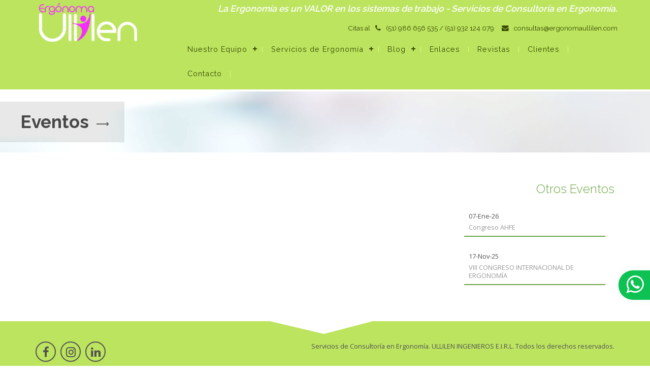

--- FILE ---
content_type: text/html; charset=UTF-8
request_url: https://www.ergonomaullilen.com/eventos/v-congreso-nacional-de-ergonomia/326/
body_size: 1930
content:
<!DOCTYPE html>
<html>
<head>
<meta charset="utf-8">
<title></title>
<meta name="description" content="" />
<meta name="keywords" content="" />

<meta name="viewport" content="width=device-width, initial-scale=1">

<meta property="fb:admins" content="100002549211044"/>

<!-- COMU -->
<!-- BASE -->
<base href="https://www.ergonomaullilen.com/" />

<!-- FAVI -->
<link rel="icon" type="image/png" href="img/favicon.png" />

<!-- MAIN -->
<link href="css/main_160126.css" type="text/css" rel="stylesheet">
<link href="css/icon.css" type="text/css" rel="stylesheet">

<script src="js/main_jquery.min.js"></script>

<!-- MENU -->
<link href="css/menu.css" type="text/css" rel="stylesheet">
<script src="js/menu.js"></script>

<!-- FANC LIGH -->
<link href="css/fanc_ligh.css" type="text/css" rel="stylesheet">

<!-- GOOG ANAL -->

</head>
<body>

<div id="main">
	
	<!-- HEAD -->
		<div class="head_wrap">
		
        <div class="head_logo"><a href="/"><img src="admin/_uploads/imagenes/24102017200142-logotipo-ullilen-ingenieros.png" alt="ERGÓNOMA ULLILEN"></a></div>

        <div class="head_info">
            <div class="head_info_fras">La Ergonomía es un VALOR en los sistemas de trabajo - Servicios de Consultoría en Ergonomía.</div>
            
            <div class="head_info_cont">
                <div class="head_info_cont_item"><i class="fa fa-envelope"></i><span><a href="mailto:consultas@ergonomaullilen.com">consultas@ergonomaullilen.com</a></span></div>
                <div class="head_info_cont_item">Citas al<i class="fa fa-phone" style="margin-left:10px"></i><span>(51)  986 656 535  / (51)  932 124 079</span></div>
            </div>
            
            <div class="head_info_menu">
                <div id="cssmenu">
                    <ul>
                        <li><a href="javascript:void(0);">Nuestro Equipo</a>
                            <ul>
                                <li class="menu-item menu-item-type-taxonomy menu-item-object-category"><a href="nuestro-equipo/quienes-somos/">Qui&eacute;nes Somos</a></li>
                                <li class="menu-item menu-item-type-taxonomy menu-item-object-category"><a href="nuestro-equipo/equipo/">Equipo</a></li>
                            </ul>                        
                        </li>		
                        <li><a href="javascript:void(0);">Servicios de Ergonom&iacute;a</a>
                            <ul>
                                                                <li class="menu-item menu-item-type-taxonomy menu-item-object-category"><a href="servicios-de-ergonomia/diagnostico-de-ergonomia-y-factores-humanos/35/"><span style="color:#000000">Diagnóstico de Ergonomía y Factores Humanos</span></a></li>
                                                                <li class="menu-item menu-item-type-taxonomy menu-item-object-category"><a href="servicios-de-ergonomia/diseno-ergonomico-de-puesto-de-trabajo/34/"><span style="color:#000000">Diseño ergonómico de puesto de trabajo</span></a></li>
                                                                <li class="menu-item menu-item-type-taxonomy menu-item-object-category"><a href="servicios-de-ergonomia/fabricacion-de-prototipos-ergonomicos/240/"><span style="color:#000000">Fabricación de prototipos ergonómicos</span></a></li>
                                                                <li class="menu-item menu-item-type-taxonomy menu-item-object-category"><a href="servicios-de-ergonomia/factores-de-riesgo-psicosocial/163/"><span style="color:#000000">Factores de Riesgo Psicosocial</span></a></li>
                                                                <li class="menu-item menu-item-type-taxonomy menu-item-object-category"><a href="servicios-de-ergonomia/higiene-ocupacional/242/"><span style="color:#000000">Higiene Ocupacional</span></a></li>
                                                                <li class="menu-item menu-item-type-taxonomy menu-item-object-category"><a href="servicios-de-ergonomia/formacion-en-ergonomia/32/"><span style="color:#000000">Formación en Ergonomía</span></a></li>
                                                            </ul>
                        </li>
                        <li><a href="javascript:void(0);">Blog</a>
                            <ul>
                                <li class="menu-item menu-item-type-taxonomy menu-item-object-category"><a href="blog/">Art&iacute;culos</a></li>
                                <li class="menu-item menu-item-type-taxonomy menu-item-object-category"><a href="entrevistas/">Entrevistas</a></li>
                            </ul>                        
                        </li>
                        <li><a href="enlaces/">Enlaces</a></li>
                        <li><a href="revistas/">Revistas</a></li>
                        <li><a href="clientes/">Clientes</a></li>				
                        <li><a href="contacto/">Contacto</a></li>
                    </ul>
                </div>
            </div>
        </div>
				
	</div>
	<!-- TITU -->
	<div id="titu_wrap">
		
		<div class="titu_imag"><img src="img/titu_imag.jpg" alt="Eventos"></div>
		<h1>Eventos</h1>
		
	</div>

	<!-- CONT -->
	<div id="cont_wrap">
		<div id="cont_main">

			<div class="even_deta">
				<div class="blog_deta_addt">		<div style="margin-bottom:15px;">
			<!-- AddThis Button BEGIN -->
			<div class="addthis_toolbox addthis_default_style addthis_20x20_style">
				<a class="addthis_button_facebook"></a>
				<a class="addthis_button_facebook_like" fb:like:layout="button_count"></a>
				<a class="addthis_button_tweet"></a>
				<a class="addthis_button_pinterest_pinit"></a>
				<a class="addthis_button_email"></a>
				<a class="addthis_button_print"></a>							
				<a class="addthis_counter addthis_pill_style"></a>
			</div>
			<script type="text/javascript" src="//s7.addthis.com/js/300/addthis_widget.js#pubid=xa-5178ae222591c198"></script>
			<!-- AddThis Button END -->	
		</div>
					
</div>
				<h2></h2>
                <div class="even_deta_fech"></div>
                                				<div class="even_deta_imag"><img src="admin/" alt=""></div>
				<div class="blog_deta_deta"></div>
                
                
			</div>		   	

			<div class="blog_colu">
				<div class="blog_colu_titu">Otros Eventos</div>
								<a href="eventos/congreso-ahfe/386/">
				<div class="blog_colu_item">
					<div class="blog_colu_item_fech">07-Ene-26</div>
					<div class="blog_colu_item_titu">Congreso AHFE</div>
				</div>
				</a>
								<a href="eventos/viii-congreso-internacional-de-ergonomia/376/">
				<div class="blog_colu_item">
					<div class="blog_colu_item_fech">17-Nov-25</div>
					<div class="blog_colu_item_titu">VIII CONGRESO INTERNACIONAL DE ERGONOMÍA</div>
				</div>
				</a>
								
			</div>

			
		</div>
	</div>

	<!-- FOOT -->
	    <!-- FLOA WHAT -->
    <a href="https://api.whatsapp.com/send?phone=51986656535" target="_blank">
    <div class="floa_what">
        <div class="floa_what_subt">¿En qu&eacute; te</div>
        <div class="floa_what_titu">ayudamos?</div>
    </div>
    </a>

<div id="foot_wrad">
		<div id="foot_main">

		   	<div class="foot_rede">
		   		            <a href="https://www.facebook.com/ergonomaullilen/" target="_blank"><div class="foot_rede_item"><i class="fa fa-facebook"></i></div></a>
							            <a href="https://www.instagram.com/ergonomaullilen" target="_blank"><div class="foot_rede_item"><i class="fa fa-instagram"></i></div></a>
							            <a href="https://www.linkedin.com/company/ergon%C3%B3ma-carolina-ullilen/" target="_blank"><div class="foot_rede_item"><i class="fa fa-linkedin"></i></div></a>
								   	</div>
            
		   	<div class="foot_dere">
		   		            <div class="foot_dere_item">Servicios de Consultoría en Ergonomía. ULLILEN INGENIEROS E.I.R.L. Todos los derechos reservados.</div>
				            
		   	</div>

		</div>
	</div>
</div>

</body>
</html>

--- FILE ---
content_type: text/css
request_url: https://www.ergonomaullilen.com/css/main_160126.css
body_size: 7824
content:
@import "rese.css";
@import "font.css";

/*** FUNC ***/
html, body {
	font-family: 'Raleway', sans-serif;
/*	overflow-x:hidden;*/
}

a {	text-decoration:none; }

/*** SCROL ***/
::-webkit-scrollbar { width:10px; }
::-moz-scrollbar { width:10px; }
::-o-scrollbar { width:10px; }

::-webkit-scrollbar-track { background:#fff; }
::-moz-scrollbar-track { background:#fff; }
::-o-scrollbar-track { background:#fff; }

::-webkit-scrollbar-thumb { background:#B3B3B3; }
::-moz-scrollbar-thumb { background:#B3B3B3; }
::-o-scrollbar-thumb { background:#B3B3B3; }

/*** FLOA WHAT ***/
.floa_what {
    width:180px;
    height:58px;
	font-family:'Raleway', sans-serif;
	font-size:14px;
    color:#FFF;
    text-align:left;
    right:-118px;
    bottom:18%;
	padding-top:12px;
    background:#0DC152;
    border-radius:28px 0 0 28px;
    box-shadow:0 0 10px 2px rgba(0,0,0,.4);
    position:fixed;
    animation: pulse 1.5s infinite;
    transition:all 0.3s ease 0s;
    z-index:999;
}

.floa_what:after {
	content:'\f232';
	font-family:'FontAwesome';
	font-size:40px;
	color:#FFF;
	top:8px;
	left:15px;
	position:absolute;
}

.floa_what_subt {
	width:100%;
	padding-left:35%;
	float:left;
}

.floa_what_titu {
	width:100%;
	font-weight:700;
	padding-left:35%;
	float:left;
}

.floa_what:hover {
	right:-10px;
}

@-webkit-keyframes pulse{0%{-webkit-box-shadow:0 0 0 0 rgba(13,193,82,.8)}70%{-webkit-box-shadow:0 0 0 10px rgba(13,193,82,0)}100%{-webkit-box-shadow:0 0 0 0 rgba(13,193,82,0)}}@keyframes pulse{0%{box-shadow:0 0 0 0 rgba(13,193,82,.8)}70%{box-shadow:0 0 0 10px rgba(13,193,82,0)}100%{box-shadow:0 0 0 0 rgba(13,193,82,0)}}

/*** MAIN ***/
#main {
	width:100%;
}

/*** HEAD ***/
.head_wrap {
	width:100%;
	padding:0.5% 5%;
	border-bottom:4px solid #fff;
	box-shadow:0 0 10px #000;	
	background:#BCE45F;
	float:left;
}

.head_logo {
	width:22%;
	float:left;
}

.head_logo img {
	width:100%;
}

.head_info {
	width:75%;
	float:right;
}

.head_info_fras {
	width:100%;
	font-family:'Raleway', sans-serif;
	color:#FFF;
	font-size:1.1em;
	text-align:right;
	font-weight:600;
	font-style:italic;
	float:left;
}

.head_info_cont {
	width:100%;
	margin-top:20px;
	float:left;
}

.head_info_cont_item {
	font-family:'Raleway', sans-serif;
	color:#374800;
	font-size:0.85em;	
	text-align:left;
	margin-left:15px;
	float:right;
}

.head_info_cont_item span {
	margin-left:10px;
}

.head_info_cont_item a {
	color:#374800;
	text-decoration:none;
}

.head_info_cont_item a:hover {
	color:#40A116;
}

.head_info_menu {
	margin-top:10px;
	float:right;
	position:relative;
	z-index:10;
}

/*** SLID ***/
#slid_wrap {
	width:100%;
	height:auto;
	float:left;
}

.slid_over {
	width:100%;
	height:100%;
	position:absolute;
	top:0;
	background:url('../img/slid_over.png');
	background-size:cover;	
	z-index:9;
}

/*** TITU ***/
#titu_wrap {
	width:100%;
	height:auto;
	float:left;	
}

.titu_imag {
	width:100%;
	height:auto;
}

.titu_imag img {
	width:100%;
	height:auto;
}

#titu_wrap h1 {
    height:80px;
	font-family:'Raleway', sans-serif;
    color:#333;
    font-size:2.2em;
    font-weight:bold;
    text-align:center;
    line-height:80px;
    vertical-align:middle;
    padding:0px 70px 0px 40px;
    margin-top:-100px;
    margin-bottom:0px;
    background:rgba(0, 0, 0, 0.1) url('../img/enca_h1_arro.png') no-repeat right 40px;
	opacity:0.9;
	z-index:1;
	position:relative;
    float:left;
}

#titu_wrap h1 a {
    color:#333;
}

.titu_titu {
    height:80px;
	font-family:'Raleway', sans-serif;
    color:#333;
    font-size:2.2em;
    font-weight:bold;
    text-align:center;
    line-height:80px;
    vertical-align:middle;
    padding:0px 70px 0px 40px;
    margin-top:-100px;
    margin-bottom:0px;
    background:rgba(0, 0, 0, 0.1) url('../img/enca_h1_arro.png') no-repeat right 40px;
	opacity:0.9;
	z-index:1;
	position:relative;
    float:left;
}

.titu_titu a {
    color:#333;
}

/*** CONT ***/
#cont_wrap {
	width:100%;
	padding:4% 0;
	height:auto;
	background:#fff;
	float:left;	
}

#cont_main {
	width:100%;
	min-width:980px;
	max-width:1140px;
	height:auto;
	margin:0 auto;
}

#cont_main h1 {
	width:100%;
	font-family:'Raleway', sans-serif;
    color:#333;
    font-size:1.8em;
    text-align:left;
    font-weight:bold;
	margin-bottom:20px;
    float:left;
}

.cont_imag {
	width:35%;
	height:auto;
	margin-bottom:3%;
	float:left;
}

.cont_imag img {
	width:100%;
	height:auto;
}

.cont_deta {
	width:60%;
	height:auto;
	font-weight:normal;
	margin-bottom:3%;
	float:right;
}

/*** ERGO ***/
.equi_item {
	width:100%;
	margin:0 0 3% 0;
	float:left;
}

.equi_item_imag {
	width:40%;
	height:auto;
	float:left;
}

.equi_item_imag img {
	width:70%;
	height:auto;
}

.equi_item_deta {
	width:60%;
	height:auto;
	font-weight:normal;
	float:right;
}

.equi_item_deta_titu {
	width:100%;
	height:auto;
	font-family:'Raleway', sans-serif;
	color:#515151;
	font-size:1.3em;
	text-align:left;
	font-weight:bold;
	margin-top:20px;
}

.equi_item_deta_subt {
	width:100%;
	height:auto;
	font-family:'Raleway', sans-serif;
	color:#515151;
	font-size:1em;
	text-align:left;
	font-weight:normal;
	margin-top:5px;
	margin-bottom:30px;
}

.equi_item_secc {
	width:100%;
	font-size:14px;
	cursor:pointer;
}

.equi_item_secc h4 {
	font-family:'Raleway', sans-serif;
	color:#515151;
	font-weight:normal;
	text-transform:uppercase;
	padding:10px;
	margin:0;
	background:#E1E1E1;
	border-bottom:2px solid #fff;
    transition:all 0.4s ease 0s;	
}

.equi_item_secc:hover  h4 {
	color:#374800;
	background:#BCE45F;
}

.equi_item_secc_deta {
	height:0;
	font-family:'Open Sans', sans-serif;
	font-size:0.9em;		
	color:#515151;
	text-align:justify;
	line-height:140%;
	padding:15px;
	margin-bottom:10px;
	background:#F1F1F1;
	border-bottom:2px solid #6AA442;
	overflow:hidden;
	position:relative;
	cursor:auto;
}

.equi_item_hr  {
	width:60%;
	border-bottom:2px dotted #BCE45F;
	padding-bottom:4%;
	margin:0 20%;
	float:left;
	clear:both;
}

/*** NOSO INIC ***/
.noso_inic_wrap {
	width:100%;
	padding:3% 3% 3% 3%;
	background:#f72dff;
	float:left;
}

.noso_inic_imag {
	width:20%;
	margin:0 40%;
	float:left;
}

.noso_inic_imag img {
	width:100%;
}

.noso_inic_wrap h2 {
	width:100%;
	font-family:'Open Sans', serif;
	font-size:1.6em;		
	color:#FFF;
	text-align:center;
	font-weight:700;
	text-transform:uppercase;
	margin-top:20px;
	float:left;
}

.noso_inic_deta {
	width:100%;
	font-family:'Open Sans', serif;
	font-size:1em;		
	color:#FFF;
	text-align:center;
	line-height:28px;
    font-weight:200;
	padding:0 10%;
	margin-top:5px;
	float:left;
}

/*** NOSO ***/
.noso_item {
	width:48%;
	height:auto;
	margin-left:2%;
	float:left;
}

.noso_item_titu {
	height:auto;
	width:70%;
	font-family:'Roboto', sans-serif;
    color:#515151;
    font-size:1.2em;
	text-align:center;
	font-weight:normal;
	padding:10px 30px;
	margin:0 auto;
	margin-top:20px;
	position:relative;
	text-transform:uppercase;
	background:none repeat scroll 0 0 #EFEFEF;
	border-right:6px solid #40A116;
	transform-style:flat;
	-webkit-transform-style:flat;
	-moz-transformtransform-style:flat;
	-ms-transform-style:flat;
	transform:rotate(0deg) scale(1.003) skew(-14deg) translate(0px);
	-webkit-transform:rotate(360deg) scale(1.003) skew(-14deg) translate(0px);
	-moz-transform:rotate(0deg) scale(1.003) skew(-14deg) translate(0px);
	-o-transform:rotate(0deg) scale(1.003) skew(-14deg) translate(0px);
	-ms-transform:rotate(0deg) scale(1.003) skew(-14deg) translate(0px);	
}

.noso_item_imag {
	width:80px;
	height:80px;
	font-size:3em;
	color:#BCE45F;
	text-align:center;
	font-weight:normal;
	line-height:70px;
	margin:0 auto;
	margin-top:10px;
	border:6px solid #EFEFEF;
	border-radius:100%;
    transition:all 0.3s ease 0s;
}

.noso_item:hover .noso_item_imag {
	color:#fff;
	background:#BCE45F;
}

.noso_item_deta {
	width:100%;
	height:auto;
	font-family:'Open Sans', sans-serif;	
	color:#515151;	
	font-size:0.85em;
	line-height:150%;
	text-align:justify;
	padding:2%;
}

.noso_item_deta ul {
	text-align:left;
	list-style-image:url('../img/noso_item_deta_li.png');
	clear:both;
}

.noso_item_deta li {
	width:100%;
	margin-bottom:8px;
}

/*** SERV ***/
.serv_titu {
	width:100%;
	height:auto;
	font-family:'Raleway', sans-serif;
	color:#515151;
	font-size:1.3em;
	text-align:left;
	font-weight:bold;
}

.serv_deta {
	height:auto;
	font-family:'Open Sans', sans-serif;
	font-size:0.85em;
	color:#515151;
	text-align:justify;
	line-height:140%;
	padding:5px 20px;
	margin-top:20px;
	background:#F1F1F1;
	border-bottom:2px solid #6AA442;
	overflow:hidden;
	position:relative;
}

.serv_enla {
	font-family:'Open Sans', sans-serif;
	font-size:14px;
	color:#6AA442;	
	text-align:center;
	font-weight:700;
	text-transform:uppercase;
	padding:8px 20px;
	margin-top:30px;
	border:2px solid #6AA442;
	float:left;
	transition:all 0.3s ease 0s;
}

.serv_enla:hover {
	color:#FFF;
	background:#67A63E;
	border:2px solid #67A63E;
}

.serv_2col_wrap {
	margin-left:15%;
	margin-right:15%;
}

/*** PRES INIC ***/
.pres_inic_wrap {
	width:100%;
	padding:10% 10% 8% 10%;
	background-color: #828282;
    clip-path:polygon(0px 40px,0px 100%,100% 100%,100% 0px);
    -webkit-clip-path:polygon(0px 40px,0px 100%,100% 100%,100% 0px);
	float:left;
	position:relative;
}

.pres_inic_wrap:before {
    content:'';
    width:100%;
    height:100%;
    top:0;
    left:0;
    background:rgba(31,36,55,0);
    position:absolute;
}

.pres_inic_wrap:after {
    content:'';
    width:100%;
    height:100%;
    top:0;
    left:0;
    background:url('../img/pres_inic_wrap_afte.png');
	background-repeat:no-repeat;
	background-position:left bottom;
    position:absolute;
}

.prec_inic_info {
	width:45%;
	float:left;
	position:relative;
}

.prec_inic_info_enca {
	width:100%;
	float:left;
}

.prec_inic_info_enca h2 {
	width:100%;
	font-family:'Open Sans', sans-serif;
	font-size:44px;
	color:#FFF;
	margin-top:10px;
	float:left;
}

.prec_inic_info_enca h3 {
	width:100%;
	font-family:'Open Sans', sans-serif;
	font-size:20px;
	color:#FFF;
	text-transform:uppercase;
	padding-left:80px;
	float:left;
	position:relative;
}

.prec_inic_info_enca h3:before {
	content:'';
	width:60px;
	height:3px;
	top:10px;
	left:0;
	background:#6AA442;
	position:absolute;
}

.prec_inic_info_enca h3:after {
	content:'';
	width:60px;
	height:3px;
	top:18px;
	left:-10px;
	background:#6AA442;
	position:absolute;
}

.prec_inic_info_deta {
	width:100%;
	font-family:'Open Sans', sans-serif;
	font-size:17px;
	color:#FFF;
	text-align:justify;
	margin-top:10px;
	float:left;
}

.prec_inic_info_deta ul {
	list-style-image:url('../img/main_deta_li.png');
}

.prec_inic_info_deta li {
	width:48%;
	margin-bottom:10px;
}
.prec_inic_info_deta li:nth-child(odd) {
	float:left;
	clear:left;
}

.prec_inic_info_deta li:nth-child(even) {
	float:right
}

.prec_inic_imvi {
	width:36%;
	margin-top:-50px;
	float:right;
	position:relative;
}

.prec_inic_imvi_imag {
	width:100%;
	float:left;
}

.prec_inic_imvi_imag img {
	width:100%;
	border-radius:20px;
}

.prec_inic_imvi_vide {
    width:105px;
    height:105px;
	font-size:50px;
	text-align:center;
	color:#FFF;
    line-height:105px;
	top:140px;
	left:-55px;
    background:#6AA442;
    border-radius:100%;
    display:block;
    position:absolute;
	z-index:1;
}

.prec_inic_imvi_vide:before {
    content:'';
    width:120px;
    height:120px;
    top:-8px;
    left:-8px;
    border-radius:50%;
    background:rgba(106,164,66,.8);
    animation:pulse 1500ms ease-out infinite;
    display:block;
    position:absolute;
    z-index:-1;
}

/*** EVEN ***/
#even_wrap {
	width:100%;
	padding:3% 3% 3% 3%;
	background:#E1E1E1;
	float:left;
}

#even_wrap h1 {
	width:100%;
	font-family:'Open Sans', sans-serif;
	font-size:1.4em;		
	color:#6AA442;
	text-align:center;
	margin-bottom:2px;
	float:left;
}

.even_h1_hr {
	width:6%;
	height:2px;
	margin:0 47%;
	margin-bottom:2%;
	background:#515151;
	float:left;
}

.even_list {
	width:100%;
	float:left;
}

.even_list ul {
	width:100%;
	padding:0;
	margin:0;
	list-style:none;
	float:left;
}

.even_list li {
	width:98%;
	margin:0 1%;
	float:left;
}

.even_list_imag {
	width:100%;
	background:#FFF;
	float:left;
	overflow:hidden;
}

.even_list_imag img {
	width:100%;
    transition:all 0.3s ease 0s;
}

.even_list li:hover img {
	transform:scale(1.05);
}

.even_list_fech {
	width:20%;
	height:50px;
	font-family:'Open Sans', sans-serif;
	color:#FFF;
	font-size:0.8em;
	text-align:center;
	font-weight:bold;
	line-height:50px;
	background:#6AA442;
	float:left;
    transition:all 0.3s ease 0s;
}

.even_list li:hover .even_list_fech {
	background:#F72DFF;
}

.even_list h2 {
	width:80%;
	height:50px;
	font-family:'Open Sans', sans-serif;
	color:#515151;
	font-size:0.8em;
	text-align:center;
	padding:0 2%;
	margin-bottom:20px;
	background:#FFF;
	float:right;
	-ms-display:flex;
	display:flex;
	align-items:center;
	justify-content:center;
    transition:all 0.3s ease 0s;
}

.even_list li:hover h2 {
	color:#303747;
}

/*** EVEN DETA ***/
.even_deta {
    width:70%;
    height:auto;
    margin-bottom:50px;
	float:left;
}

.even_deta_imag {
	width:45%;
	margin-top:10px;
	margin-right:20px;
	margin-bottom:10px;
	background:#FFF;
	float:left;
	overflow:hidden;
}

.even_deta_imag img {
	width:100%;
    transition:all 0.3s ease 0s;
}

.even_deta h2 {
	width:100%;
	font-family:'Open Sans', sans-serif;
	color:#67A63E;
	font-size:1.2em;
	text-align:left;
	margin-bottom:20px;
	background:#FFF;
	float:left;
}

.even_deta_fech {
	width:100%;
	font-family:'Open Sans', sans-serif;
	color:#303747;
	font-size:1em;
	text-align:left;
	font-weight:bold;
	margin-bottom:20px;
	background:#FFF;
	float:left;
}

.even_deta_item {
	width:100%;
	font-family:'Open Sans', sans-serif;
	color:#303747;
	font-size:0.9em;
	text-align:left;
	font-weight:bold;
	margin-bottom:10px;
	background:#FFF;
	float:left;
}

.even_deta a {
	color:#303747;
	font-weight:bold;
}

.even_deta a:hover {
	color:#67A63E;
}

.even_deta_link {
	width:20%;
	font-family:'Open Sans', sans-serif;
	font-size:0.8em;
	color:#303747;	
	text-align:center;
	font-weight:bold;
	text-transform:uppercase;
	padding:2% 2%;
	margin-right:80%;
	margin-top:4%;
	border:2px solid #303747;
	float:left;
	transition:all 0.3s ease 0s;
}

.even_deta_link:hover {
	color:#FFF;
	background:#67A63E;
	border:2px solid #67A63E;
}

.even_deta_link i {
	font-size:1.5em;
	margin-right:8px;
}

/*** BANN ***/
#bann_wrap {
	width:100%;
	height:auto;
	padding-bottom:40px;
	background:#E1E1E1;
	float:left;
}

#bann_main {
	width:98%;
	min-width:980px;
	max-width:1140px;
	height:auto;
	margin:0 auto;
}

.bann_ite1 {
	width:49%;
	height:auto;
	background:#fff;
	border-radius:40px 0 0 0;
	border-bottom:3px solid #6AA442;
	float:left;
}

.bann_ite1_imag {
	width:40%;
	height:auto;
	border-radius:40px 0 0 0;
	float:left;
}

.bann_ite1_imag img {
	width:100%;
	height:auto;
	transform:scale(0.9,0.9);
	border-radius:40px 0 0 0;
    transition:all 0.4s ease 0s;	
}

.bann_ite1:hover .bann_ite1_imag img {
	 transform:scale(1,1);
}

.bann_ite1_info {
	width:54%;
	height:auto;
	padding:3%;
	float:right;
}

.bann_ite1_info_titu {
	width:100%;
	height:auto;
	font-family:'Open Sans', sans-serif;
	color:#6AA442;
	font-size:1.4em;
	text-align:center;
	text-transform:uppercase;
	font-weight:bold;
	margin-bottom:20px;
}

.bann_ite1_info_deta {
	width:100%;
	height:auto;
	font-family:'Open Sans', sans-serif;
	color:#515151;
	font-size:0.8em;
	text-align:left;
	font-weight:normal;
}

.bann_ite2 {
	width:49%;
	height:100%;
	background:#fff;
	border-radius:0 40px 0 0;
	border-bottom:3px solid #6AA442;
	float:right;
}

.bann_ite2_imag {
	width:40%;
	height:auto;
	border-radius:0 40px 0 0;
	float:right;
	overflow:hidden;
}

.bann_ite2_imag img {
	width:100%;
	height:auto;
	border-radius:0 40px 0 0;
	transform:scale(0.9,0.9);
    transition:all 0.4s ease 0s;	
}

.bann_ite2:hover .bann_ite2_imag img {
	 transform:scale(1,1);
}

.bann_ite2_info {
	width:54%;
	height:auto;
	padding:3%;
	float:left;
}

.bann_ite2_info_titu {
	width:100%;
	height:auto;
	font-family:'Open Sans', sans-serif;
	color:#6AA442;
	font-size:1.4em;
	text-align:center;
	text-transform:uppercase;
	font-weight:bold;
	margin-bottom:20px;
}

.bann_ite2_info_deta {
	width:100%;
	height:auto;
	font-family:'Open Sans', sans-serif;
	color:#515151;
	font-size:0.8em;
	text-align:left;
	font-weight:normal;
}

.bann_ite2_info_link a {
	width:30%;
	height:auto;
	font-family:'Open Sans', sans-serif;
	color:#fff;
	font-size:0.9em;
	text-align:center;
	text-decoration:none;
	padding:5px 10px;
	margin-top:20px;
	background:#6AA442;
	display:block;
	transition:all 0.4s ease 0s;	
}

.bann_ite2_info_link a:hover {
	color:#fff;
	background:#BCE45F;	
}

/*** BLOG INIC ***/
.blog_inic_wrap {
    width:100%;
	padding:2% 3% 4% 3%;
	float:left;
}

.blog_inic_wrap h2 {
	width:100%;
	font-family:'Open Sans', sans-serif;
	font-size:22px;		
	color:#6AA442;
	text-align:center;
	text-transform:uppercase;
	float:left;
	position:relative;
}

.blog_inic_wrap h2:after {
	content:'';
	width:6%;
	height:2px;
	margin:0 auto;
	left:0;
	right:0;
	bottom:-8px;
	background:#515151;
	position:absolute;
}

.blog_inic_list {
    width:100%;
	padding:0 5%;
	margin-top:40px;
	float:left;
}

.blog_inic_list ul {
    width:100%;
	padding:0;
	margin:0;
	list-style:none;
	float:left;
}

.blog_inic_list li {
    width:96%;
	margin:0 2%;
	border:1px solid #E1E1E1;
	float:left;
}

.blog_inic_list_imag {
    width:100%;
	float:left;
}

.blog_inic_list_imag img {
    width:100%;
}

.blog_inic_list_info {
    width:100%;
	padding:20px;
	background:#FFF;
	float:right;
}

.blog_inic_list_info h3 {
	width:100%;
	font-family:'Raleway', sans-serif;
	font-size:14px;		
	color:#6AA442;
	text-align:left;
	font-weight:700;
	line-height:140%;
	float:left;
}

.blog_inic_list_info_desc {
	width:100%;
	font-family:'Open Sans', sans-serif;
	font-size:13px;
	color:#515151;
	text-align:justify;
	line-height:140%;
	margin-top:10px;
	float:left;
}

.blog_inic_list_info_enla {
	width:100%;
	font-family:'Open Sans', sans-serif;
	font-size:13px;
	color:#6AA442;
	text-align:left;
	margin-top:5px;
	float:left;
}

.blog_inic_enla {
	width:200px;
	font-family:'Open Sans', sans-serif;
	font-size:13px;
	color:#FFF;
	text-align:center;
	font-weight:600;
	padding:8px 20px;
	margin-left:calc(50% - 100px);
	margin-top:20px;
	background:#6AA442;
	float:left;
}

/*** BLOG ITEM ***/
.blog_item {
    width:29%;
    height:auto;
	margin-left:3%;
    margin-bottom:50px;
    transition:all 0.3s ease;
	float:left;
}

.blog_item_fech {
	height:auto;
	font-family:'Open Sans', sans-serif;
	font-size:0.8em;		
	color:#515151;
	text-align:right;
	line-height:140%;
	text-decoration:none;
	margin-bottom:5px;
}

.blog_item_imag {
    width:100%;
    height:auto%;
	margin-bottom:10px;
	background:#e1e1e1;
    border-bottom:2px solid #6AA442;
    transition:all 0.3s ease;
	float:left;
}

.blog_item:hover .blog_item_imag {
	opacity:0.5;
}

.blog_item_imag img {
    width:100%;
    transition:all 0.3s ease;
}

.blog_item_titu {
	width:100%;
	height:30px;
	font-family:'Raleway', sans-serif;
	font-size:0.85em;		
	color:#6AA442;
	text-align:center;
	font-weight:700;
	line-height:140%;
	text-decoration:none;
	margin-top:5px;
	margin-bottom:10px;
	float:left;
}

.blog_item_deta {
	width:100%;
	height:auto;
	font-family:'Open Sans', sans-serif;
	font-size:0.8em;		
	color:#515151;
	text-align:justify;
	line-height:140%;
	text-decoration:none;
	margin-top:5px;
	margin-bottom:10px;
	float:left;
}

/*** BLOG DETA ***/
.blog_deta {
    width:70%;
    height:auto;
    margin-bottom:50px;
	float:left;
}

.blog_deta_idio {
	width:100%;
	float:left;
}

.blog_deta_idio ul {
	width:100%;
	text-align:right;
	padding:0;
	margin:0;
	list-style:none;
	float:left;
}

.blog_deta_idio li {
	display:inline-block;
}

.blog_deta_idio li img {
	width:70%;
    transition:all 0.3s ease;
}

.blog_deta_idio li:hover img {
	width:70%;
	filter:grayscale(100%);
}

.blog_deta_fech {
	font-family:'Open Sans', sans-serif;
	font-size:0.8em;		
	color:#515151;
	text-align:left;
	line-height:140%;
	text-decoration:none;
	margin-bottom:5px;
}

.blog_deta_imag {
    width:100%;
    height:auto%;
	margin-bottom:10px;
	background:#e1e1e1;
    border-bottom:2px solid #6AA442;
    transition:all 0.3s ease;
	float:left;
}

.blog_deta_imag:hover {
	opacity:0.9;
}

.blog_deta_imag img {
    width:100%;
    transition:all 0.3s ease;
}

.blog_deta_titu {
	height:auto;
	font-family:'Raleway', sans-serif;
	font-size:1.8em;		
	color:#6AA442;
	text-align:left;
	font-weight:100;
	line-height:130%;
	text-decoration:none;
	margin-top:5px;
	margin-bottom:20px;
}

.blog_deta_auto {
	width:100%;
	padding:15px 0;
	margin-bottom:20px;
	border-top:1px dotted #E1E1E1;
	border-bottom:1px dotted #E1E1E1;
	float:left;
}

.blog_deta_auto_list {
	width:100%;
	float:left;
}

.blog_deta_auto_list ul {
	width:100%;
	padding:0;
	margin:0;
	list-style:none;
	float:left;
}

.blog_deta_auto_list li {
	width:100%;
	margin-bottom:10px;
	float:left;
}

.blog_deta_auto_list li:last-child {
	margin-bottom:0;
}

.blog_deta_auto_list_imag {
	width:80px;
	height:80px;
	border-radius:50%;
	border:2px solid #F1F1F1;
	float:left;
}

.blog_deta_auto_list_imag img {
	width:100%;
	border-radius:50%;
}

.blog_deta_auto_list_info {
	width:calc(100% - 80px);
	padding:10px 15px;
	float:left;
}

.blog_deta_auto_list_info_nomb {
	width:100%;
	font-family:'Open Sans', sans-serif;
	font-size:13px;
	color:#515151;
	text-align:left;
	float:left;
}

.blog_deta_auto_list_info_nomb span {
	margin:0 5px;
}

.blog_deta_auto_list_info_prof {
	width:100%;
	font-family:'Open Sans', sans-serif;
	font-size:13px;
	color:#515151;
	text-align:left;
	float:left
}

.blog_deta_auto_list_info_prof span {
	margin:0 5px;
}

.blog_deta_deta {
	font-family:'Open Sans', sans-serif;
	font-size:0.85em;		
	color:#515151;
	text-align:justify;
	line-height:140%;
	text-decoration:none;
	float:left;
}

.blog_deta_deta img {
	max-width:100% !important;
	margin:auto;
	display:block;
}

.blog_deta_come {
	width:100%;
	height:auto;
	margin-top:5px;
	float:left;
}

.blog_colu {
    width:26%;
    height:auto;
	float:right;
}

.blog_colu_titu {
	height:auto;
	font-family:'Raleway', sans-serif;
	font-size:1.5em;		
	color:#6AA442;
	text-align:right;
	font-weight:100;
	line-height:130%;
	text-decoration:none;
	margin-top:5px;
	margin-bottom:20px;
}

.blog_colu_item {
    width:94%;
    height:auto;
	padding:3%;
	margin-bottom:20px;
    border-bottom:2px solid #6AA442;
	float:left;
    transition:all 0.3s ease;
}

.blog_colu_item:hover {
	background:#BCE45F;
}

.blog_colu_item:hover .blog_colu_item_titu {
	color:#374800;
}

.blog_colu_item_fech {
	height:auto;
	font-family:'Open Sans', sans-serif;
	font-size:0.8em;		
	color:#515151;
	text-align:left;
	text-decoration:none;
	margin-bottom:5px;
}

.blog_colu_item_titu {
	height:auto;
	font-family:'Open Sans', sans-serif;
	font-size:0.8em;		
	color:#999;
	text-align:left;
	line-height:130%;
	text-decoration:none;
}

/*** PEDI ***/
.pedi_wrap {
	width:100%;
	border-top:1px dotted #D0D0D0;	
	float:left;
}

.pedi_back {
	width:100%;
	padding:2% 3%;
    background-color:rgba(255,255,255,1);
	float:left;
}

.pedi_wrap h2 {
	width:50%;
	font-family:'Open Sans', sans-serif;
	color:#BCE45F;
	font-size:1.4em;
	text-align:left;
	font-weight:bold;
	margin-right:50%;
	margin-bottom:10px;
	float:left;
}

.pedi_wrap h3 {
	width:50%;
	font-family:'Open Sans', sans-serif;
	color:#6AA442;
	font-size:1.8em;
	text-align:left;
	font-weight:bold;
	margin-bottom:10px;
	float:left;
}

.pedi_link {
	width:20%;
	font-family:'Open Sans', sans-serif;
	font-size:0.8em;
	color:#6AA442;	
	text-align:center;
	font-weight:bold;
	text-transform:uppercase;
	padding:1% 2%;
	margin-top:-6%;
	margin-right:32%;
	border:2px solid #6AA442;
	float:right;
	transition:all 0.3s ease 0s;
}

.pedi_link:hover {
	color:#FFF;
	background:#67A63E;
	border:2px solid #67A63E;
}

/*** ENLA ***/
.enla_item {
    width:45%;
    height:auto;
	margin-left:2%;
    margin-bottom:50px;
    transition:all 0.3s ease;
	float:left;
}

.enla_item_imag {
    width:20%;
    height:20%;
	background:#e1e1e1;
    border:3px solid #e1e1e1;
    border-radius:100%;
    overflow:hidden;
    transition:all 0.3s ease;
	float:left;
}

.enla_item_imag img {
    width:100%;
    border-radius:100%;
	transform: scale(1);
    transition:all 0.3s ease;
}

.enla_item:hover .enla_item_imag img {
	transform:scale(0.95,0.95);
}

.enla_item_info {
    width:75%;
    height:auto;
	float:right;
}

.enla_item_info_titu {
	height:auto;
	font-family:'Open Sans', sans-serif;
	font-size:0.85em;		
	color:#515151;
	text-align:left;
	line-height:140%;
	margin-top:5px;
	margin-bottom:10px;
}

.enla_item_info_link a {
	height:auto;
	font-family:'Open Sans', sans-serif;
	font-size:0.75em;		
	color:#6AA442;
	text-align:left;
	text-decoration:none;
	line-height:140%;
	margin-top:20px;
	margin-bottom:20px;
    transition:all 0.4s ease 0s;	
}

.enla_item_info_link a:hover {
	color:#374800;
}

/*** REVI LIST ***/
.revi_list_wrap {
	width: 100%;
	float: left;
}

.revi_list_data {
	width: 100%;
	padding: 3.5% 8% 5% 8%;
	background: #f6f6f6;
	float: left;
	position: relative;
}

.revi_list_data_list {
	width: 100%;
	float: left;
}

.revi_list_data_list ul {
	width: 100%;
	padding: 0;
	margin: 0;
	list-style: none;
	float: left;
}

.revi_list_data_list li {
    width: 48%;
    margin-bottom: 4%;
    float: left;
}

.revi_list_data_list li:nth-child(odd) {
	float: left;
	clear: left;
}

.revi_list_data_list li:nth-child(even) {
	float: right
}

.revi_list_data_list_elem {
	width: 100%;
	background: #fff;
	border: 1px solid #ddd;
	box-shadow: 0 0 20px rgba(0,0,0,0.06);
	float: left;
	overflow: hidden;
}

.revi_list_data_list_elem_medi {
	width: 30%;
	padding: 10px;
	float: left;
}

.revi_list_data_list_elem_medi_foto {
	width: 100%;
	float: left;
	position: relative;
}

.revi_list_data_list_elem_medi_foto img {
	width: 100%;
    transition: all 0.3s ease 0s;
    -webkit-transition: all 0.3s ease 0s;
}

.revi_list_data_list li:hover .revi_list_data_list_elem_medi_foto img {
	transform: scale(1.05);
}

.revi_list_data_list_elem_info {
	width: 70%;
	padding: 35px 35px;
	float: left;
}

.revi_list_data_list_elem_info h2 {
	width: 100%;
	font-size: 18px;
	color: #6aa442;
	text-align: left;
	font-weight: 600;
	line-height: 130%;
	float: left;

	display: block;
    display: -webkit-box;
    -webkit-line-clamp: 3;
    -webkit-box-orient: vertical;
    overflow: hidden;
    text-overflow: ellipsis;
	
    transition: all 0.3s ease 0s;
    -webkit-transition: all 0.3s ease 0s;
}

.revi_list_data_list li:hover .revi_list_data_list_elem_info h2 {
	color: #67a63e;
}

.revi_list_data_list_elem_info_subt {
	width: 100%;
	font-size: 15px;
	color: #334151;	
	text-align: justify;
	line-height: 135%;
	margin-top: 12px;
	float: left;

	display: block;
    display: -webkit-box;
    -webkit-line-clamp: 4;
    -webkit-box-orient: vertical;
    overflow: hidden;
    text-overflow: ellipsis;

    transition: all 0.3s ease 0s;
    -webkit-transition: all 0.3s ease 0s;
}

.revi_list_data_list_elem_info_enla {
	width: 100%;
	font-size: 15px;
	color: #232d38;
	text-align: justify;
	font-weight: 600;
	margin-top: 25px;
	float: left;
    transition: all 0.3s ease 0s;
    -webkit-transition: all 0.3s ease 0s;
}

.revi_list_data_list_elem_info_enla:hover {
	color: #67a63e;
}

.revi_list_data_list_elem_info_enla i,
.revi_list_data_list_elem_info_enla svg {
	margin-left: 2px;
	transform: rotate(-45deg);
	transform-box: fill-box;
	transform-origin: center;
	display: inline-block;
    transition: all 0.3s ease 0s;
    -webkit-transition: all 0.3s ease 0s;
}

.revi_list_data_list_elem_info_enla:hover i,
.revi_list_data_list_elem_info_enla:hover svg {
	transform: rotate(0deg);
}

/*** CLIE ***/
.clie_deta {
	height:auto;
	font-family:'Open Sans', sans-serif;
	font-size:0.9em;		
	color:#515151;
	text-align:justify;
	line-height:140%;
	padding:15px;
	margin-bottom:20px;
	background:#F1F1F1;
	position:relative;
}

.clie_item {
    width:13%;
    height:auto;
    margin-left:3%;
    margin-bottom:40px;
    transition:all 0.3s ease;
	float:left;
}

.clie_item_imag {
    width:100%;
    height:100%;
	background:#e1e1e1;
    border:5px solid #e1e1e1;
    border-radius:100%;
    overflow:hidden;
    transition:all 0.3s ease;
}

.clie_item_imag img {
    width:100%;
    border-radius:100%;
	transform: scale(1);
    transition:all 0.3s ease;
}

.clie_item:hover .clie_item_imag img {
	transform:scale(0.93,0.93);
}

.clie_item_titu {
    width:110%;
	height:30px;
	font-family:'Raleway', sans-serif;
	font-size:0.85em;		
	color:#515151;
	text-align:center;
	margin-top:10px;
}

/*** CLIE DETA ***/
.clie_deta_imag {
	width:55%;
	float:left;
}

.clie_deta_imag img {
	width:100%;
}

.clie_deta_imag ul {
	width:100%;
	padding:0;
	margin:0;
	list-style:none;
	float:left;
}

.clie_deta_imag li {
	width:100%;
	float:left;
}

.clie_deta_deta {
    width:45%;
    font-family:'Open Sans', sans-serif;
    color:#515151;
    font-size:0.85em;
    line-height:150%;
    text-align:justify;
    padding:1% 3%;
	float:left;
}

.clie_deta_deta {
    width:45%;
    font-family:'Open Sans', sans-serif;
    color:#515151;
    font-size:0.85em;
    line-height:150%;
    text-align:justify;
    padding:1% 3%;
	float:left;
}

/*** TEST INIC ***/
.test_inic_wrap {
	width: 100%;
	background-size: cover !important;
	background-attachment: fixed !important;
	float: left;
	position: relative;
}

.test_inic_wrap::before {
    content: '';
	width: 100%;
    height: 100%;
	top: 0;
    right: 0;
	background: linear-gradient(90deg, rgba(106, 164, 66, 0) 0%, rgba(106, 164, 66, 1) 45%, rgba(106, 164, 66, 1) 100%);
    display: block;
    position: absolute;
}

.test_inic_info {
	width: 100%;
	padding: 7% 5%;
	float: left;
}

.test_inic_info_sec1 {
	width: 40%;
	float: left;
	position: relative;
}

.test_inic_info_sec2 {
	width: 55%;
	float: right;
	position: relative;
}

.test_inic_info_sec2_head {
	width: 100%;
	float: left;
}

.test_inic_info_sec2_head_subt {
	width: 100%;
	font-family: 'Open Sans', sans-serif;
	font-size: 14px;
	color: #fff;
	text-transform: uppercase;
	letter-spacing: 5px;
	float: left;
}

.test_inic_info_sec2_head h2 {
	width: 100%;
	font-family: 'Open Sans', sans-serif;
	font-size: 35px;
	color: #fff;
	font-weight: 600;
	line-height: 100%;
	margin-top: 10px;
	float: left;
}

.test_inic_info_sec2_list {
	width: 100%;
	margin-top: 40px;
    float: left;
}

.test_inic_info_sec2_list .owl-dots .owl-dot span {
    width: 5px;
    height: 5px;
	padding: 5px;
	background: none;
	border: 1px solid #fff;
}

.test_inic_info_sec2_list .owl-theme .owl-controls .owl-page span {
	background: #fff;
	border: 1px solid #fff;
}

.test_inic_info_sec2_list ul {
	width: 100%;
	text-align: left;
	list-style: none;
	padding: 0;
	margin: 0;
	float: left;
}

.test_inic_info_sec2_list li {
	width: 100%;
	float: left;
}

.test_inic_info_sec2_list_elem {
	width: 100%;
	float: left;
}

.test_inic_info_sec2_list_elem_medi {
	width: 120px;
	float: left;
	position: relative;
}

.test_inic_info_sec2_list_elem_medi::before {
    content: '';
    width: 120px;
	height: 170px;
	right: -10px;
    bottom: -10px;
	background: rgba(255,255,255,0.5);
    position: absolute;
}

.test_inic_info_sec2_list_elem_medi_foto {
	width: 100%;
	float: left;
	position: relative;
}

.test_inic_info_sec2_list_elem_medi_foto img {
	width: 100%;
}

.test_inic_info_sec2_list_elem_info {
	width: calc(100% - 160px);
	float: right;
}

.test_inic_info_sec2_list_elem_info h3 {
	width: 100%;
	font-family: 'Open Sans', sans-serif;
    font-size: 18px;
    color: #fff;
    font-weight: 600;
    line-height: 120%;
	float: left;
}

.test_inic_info_sec2_list_elem_info_carg {
	width: 100%;
	font-family: 'Open Sans', sans-serif;
	font-size: 15px;
    color: #fff;
	font-weight: 600;
	margin-top: 4px;
	float: left;
}

.test_inic_info_sec2_list_elem_info_deta {
	width: 100%;
	font-family: 'Open Sans', sans-serif;
	font-size: 14px;
	color: #fff;
	line-height: 150%;
	padding-right: 10%;
	float: left;
	position: relative;
}

.test_inic_info_sec2_list_elem_info_deta ul {
	list-style: disc;
	padding-left: 20px;
}

.test_inic_info_sec2_list_elem_info_deta:before {
    content: '\f10e';
    font-family: "FontAwesome";
    font-size: 40px;
    color: #fff;
    font-weight: 900;
    top: -20px;
	right: 40px;
    background: transparent;
    opacity: 0.4;
    position: absolute;
}

/*** FORM ***/
.form_deta {
	height:auto;
	font-family:'Open Sans', sans-serif;
	font-size:0.85em;		
	color:#515151;
	text-align:justify;
	line-height:140%;
	padding:15px;
	margin-bottom:20px;
	background:#F1F1F1;
	position:relative;
}

.form_item {
	width:95%;
	height:auto;
	margin-left:5%;
	margin-bottom:15px;	
	float:left;	
}

.form_item_imag {
	width:30px;
	height:30px;
	color:#6AA442;	
	font-size:1em;
	text-align:center;
	line-height:28px;
	border:2px solid #6AA442;
	border-radius:50%;
	float:left;
}

.form_item_titu {
	width:80%;
	height:auto;
	font-family:'Open Sans', sans-serif;	
	color:#515151;	
	font-size:0.9em;
	text-align:left;
	padding-top:5px;
	margin-left:2%;
	float:left;
}

.form_item_titu a {
	color:#515151;
	text-decoration:none;
}

.form_item_titu a:hover {
	color:#6AA442;
}

.form_secc {
	width:100%;
	height:auto;
	float:left;
}

.form_inpu {
	width:30.7%;
	height:35px;
	font-family:'Open Sans', sans-serif;
	font-size:0.8em;
	color:#515151;
	font-weight:normal;
	padding:1%;
	padding-left:2%;
	margin-bottom:15px;
	margin-left:1%;
	background:#E1E1E1;	
	border:0px;
	float:left;
    transition:all 0.4s ease 0s;	
}

.form_inpu:focus {
	color:#fff;
	background:#6AA442;
}

.form_inpu::-webkit-input-placeholder { color: #A0A0A0; }    
.form_inpu:-moz-placeholder { color: #A0A0A0; }
.form_inpu:-ms-input-placeholder { color: #A0A0A0; }

.form_inpu:focus::-webkit-input-placeholder { color: #fff; }    
.form_inpu:focus:-moz-placeholder { color: #fff; }
.form_inpu:focus:-ms-input-placeholder { color: #fff; }

.form_text {
	width:94%;
	height:100px;
	font-family:'Open Sans', sans-serif;
	font-size:0.8em;
	color:#515151;
	font-weight:normal;
	line-height:24px;
	padding:2%;
	margin-left:1%;
	margin-bottom:20px;	
	background:#E1E1E1;	
	border:0px;
    transition:all 0.4s ease 0s;	
}

.form_text:focus {
	color:#fff;
	background:#6AA442;
}

.form_text::-webkit-input-placeholder { color: #A0A0A0; }    
.form_text:-moz-placeholder { color: #A0A0A0; }
.form_text:-ms-input-placeholder { color: #A0A0A0; }

.form_text:focus::-webkit-input-placeholder { color: #fff; }    
.form_text:focus:-moz-placeholder { color: #fff; }
.form_text:focus:-ms-input-placeholder { color: #fff; }

.form_send {
	width:20%;
	font-family:'Raleway', sans-serif;	
	color:#fff;	
	font-size:1.2em;
	font-weight:normal;
	text-transform:uppercase;
	padding:8px;
	background:#515151;
    outline: none;
    border-radius: 3px;	
	display:block;
    transition:all 0.4s ease 0s;
	cursor:pointer;
	margin:0 auto;
	margin-bottom:30px;
	clear:both;	
}

.form_send:hover {
	background:#6AA442;
}

/*** FORM MESS ***/
#form_mess {
    width:240px;
    height:auto;
    text-align:center;
    margin-left:-120px;
    left:50%;
    top:17%;
	position:fixed;
    z-index:9998;
	cursor:pointer;
	transition:all 0.3s ease 0s;

	-webkit-animation-name: move_form_mess;
	-webkit-animation-duration: 0.6s;
	-webkit-transform-origin:50% 50%;
	-webkit-animation-iteration-count: 1;
	-webkit-animation-timing-function: linear;	
}

@-webkit-keyframes move_form_mess
 {
	 0% { top:-100px; }
	 25% { top:-0px; }	 
	 35% { top:2%; }	
	 50% { top:4%; }	 
	 60% { top:6%; } 
	 70% { top:8%; } 
	 80% { top:12%; }
	 100% { top:15%; }

 }
 
#form_mess img {
	width:100%; 
	max-width:240px;
	height:auto; 
}

/*** FOOT ***/
#foot_wrah {
	width:100%;
	padding-top:40px;
	padding-bottom:20px;	
	background:#BCE45F;
	float:left;
}

#foot_wrad {
	width:100%;
	padding-top:40px;
	padding-bottom:20px;	
	background:#BCE45F url('../img/foot_wrad_top.png') 50% 0% no-repeat;
	overflow:hidden;
}

#foot_main {
	width:98%;
	min-width:980px;
	max-width:1140px;
	height:auto;
	margin:0 auto;	
}

.foot_rede {
	width:40%;
	float:left;
}

.foot_rede_item {
	width:40px;
	height:40px;
	font-size:1.4em;
	color:#515151;
	text-align:center;
	font-weight:normal;
	line-height:38px;	
	margin-right:5px;	
	border:2px solid #515151;
	border-radius:100%;
	display:inline-block;	
}

.foot_rede_item:hover {
	color:#fff;
	background-color:#6AA442;
	border:2px solid #6AA442;
}

.foot_dere {
	width:60%;
	float:right;
}

.foot_dere_item {
	width:100%;
	font-family:'Open Sans', sans-serif;
    font-size:0.8em;
    color:#515151;
	text-align:right;
	float:left;
}

/*** PAGINACION ***/
.pagi_wrap {
	height:10px;
	width:100%;
	color:#94C551;		
	font-family:'Raleway', sans-serif;
	font-weight:bold; 	
	font-size:20px;
	text-align:center;
	padding-top:15px;
	margin:30px auto 35px auto;
	position:relative;	
	float:left;		
}

.pagi_wrap a {
	color:#777;
	font-weight:normal; 			
	text-decoration:none;
}

.pagi_wrap a:hover {
	color:#DC0000;		
	text-decoration:none;
}

.pagi_wrap img {
	margin-top:6px;
}

/*** ADDO ***/
.addo_widt_marg_auto {
	max-width: 1280px;
	margin: 0 auto;
}

.addo_clea_both  {
	width:100%;
	clear:both;
}

.addo_alig_righ  {
	float:right;
}

.addo_alig_left  {
	float:left;
}

.addo_noso_item_valo_marg {
	margin-left:26%;
	margin-right:26%;
}

/***/
@media (min-width: 240px) and (max-width: 639px){

	/*** HEAD ***/
	.head_wrap {
		padding:0.5% 0%;
		padding-top:10px;
	}

	.head_logo {
		width:100%;
		padding-bottom:3%;
		float:left;
	}
	
	.head_logo img {
		width:60%;
		margin:0 20%
	}
	
	.head_info {
		width:100%;
		float:left;
	}

	.head_info_fras {
		font-size:0.85em;
		text-align:center;
	}

	.head_info_cont {
		width:100%;
		padding:8px 5px;	
		background:#FFF;
		float:left;
	}
		
	.head_info_cont_item {
		width:100%;
		height:15px;
		text-align:center;
	}
	
	.head_info_menu {
		width:100%;
		float:left;
	}

	/*** TITU ***/
	#titu_wrap {
		margin-top:110px;
	}

	.titu_imag {
		display:none;
	}

	#titu_wrap h1 {
	    height:50px;		
		font-size:1.6em;
	    line-height:50px;		
		padding-left:20px;
	    background:rgba(0, 0, 0, 0.1) url('../img/enca_h1_arro.png') no-repeat right 25px;
	}
	
	.titu_titu {
	    height:50px;		
		font-size:1.6em;
	    line-height:50px;		
		padding-left:20px;
	    background:rgba(0, 0, 0, 0.1) url('../img/enca_h1_arro.png') no-repeat right 25px;
	}

	/*** CONT ***/
	#cont_wrap {
		padding-top:10px;
	}

	#cont_main {
		width:100%;
		min-width:initial;
	}

	#cont_main h1 {
		font-size:1.4em;
		padding-left:15px;
		margin-top:-40px;
	}

	.cont_imag {
		width:94%;
		margin-top:-10%;
		margin-left:3%;
	}
	
	.cont_deta {
		width:94%;
		margin-left:3%;
		float:left;
	}
		
	/*** ERGO ***/
	.equi_item_imag {
		width:94%;
		margin-left:3%;
	}

	.equi_item_imag img {
		width:60%;
		margin-left:20%;		
	}

	.equi_item_deta {
		width:94%;
		margin-left:3%;
		margin-bottom:4%;
		float:left;
	}
	
	.equi_item_deta_titu {
		text-align:center;
		margin-top:10px;
	}
	
	.equi_item_deta_subt {
		text-align:center;
	}

	/*** NOSO INIC ***/
	.noso_inic_wrap {
		padding:2% 5% 5% 5%;
		background:#BCE45F;
		float:left;
	}
	
	.noso_inic_imag {
		width:60%;
		margin:0 20%;
	}
	
	.noso_inic_wrap h2 {
		font-size:1.5em;		
	}
	
	.noso_inic_deta {
		font-size:15px;		
		line-height:110%;
		padding:0;
	}
	
	/*** NOSO ***/
	.noso_item {
		width:100%;
		padding:0 3%;
		margin-left:0%;
	}
		
	.noso_item_deta {
		margin-top:5px;
	}

	/*** BANN ***/
	#bann_wrap {
		padding-bottom:10px;
	}

	#bann_main {
		width:100%;
		min-width:initial;
	}	

	.bann_ite1 {
		width:100%;
		border-radius:0;
	}

	.bann_ite1:hover .bann_ite1_imag img {
		 transform:scale(0.9);
	}
	
	.bann_ite1_imag {
		width:30%;
		margin-top:3%;
		margin-bottom:2%;
		border-radius:0;
	}

	.bann_ite1_info {
		width:64%;
	}

	.bann_ite1_info_titu {
		font-size:1.2em;
		text-align:left;
		margin-bottom:5px;
	}

	.bann_ite1_info_deta {
		font-size:0.9em;
		line-height:120%;
	}	
	
	.bann_ite2 {
		width:94%;
		border-radius:0;
		margin:0 auto;
		float:none;				
	}	

	.bann_ite2_imag {
		display:none;
	}
	
	.bann_ite2_info {
		width:94%;
	}	
	
	.bann_ite2_info_titu {
		font-size:1.2em;
		text-align:center;
		margin-bottom:5px;				
	}
		
	.bann_ite2_info_deta {
		font-size:0.9em;
		text-align:justify;
		line-height:120%;
	}	
		
	.bann_ite2_info_link a {
		width:50%;
		margin:0 auto;
		margin-top:10px;
	}	
		
	/*** BLOG INIC ***/
	.blog_inic_wrap {
		padding:3% 3% 5% 3%;
	}
	
	.blog_inic_list li {
		width:90%;
		margin:0 5%;
	}
	
	.blog_inic_list_imag {
		width:100%;
	}
	
	.blog_inic_list_info {
		width:100%;
		padding:20px;
	}
	
	.blog_inic_list_info h3 {
		font-size:15px;
	}
	
	.blog_inic_list_info_desc {
		font-size:13px;
	}
	
	.blog_inic_list_info_enla {
		font-size:13px;
	}
	
	.blog_inic_enla {
		font-size:14px;
		padding:12px 20px;
	}

	.owl-theme .owl-controls .owl-buttons .owl-prev {
		left:-7% !important;
	}
	
	.owl-theme .owl-controls .owl-buttons .owl-next {
		right:-7% !important;
	}

	/*** BLOG ITEM ***/
	.blog_item {
		width:94%;
	}
	
	.blog_item_titu {
		height:auto;
	}
	
	.blog_deta_auto_list li {
		margin-bottom:20px;
	}
	
	.blog_deta_auto_list_info {
		padding:0 15px;
	}
		
	/*** BLOG DETA ***/
	.blog_deta {
		width:100%;
		padding:5%;
	}
	
	.blog_deta_addt {
		margin-top:-10%;
	}
	
	.blog_deta_titu {
		font-size:1.3em;
		line-height:110%;
	}
		
	.blog_colu {
		width:94%;
		margin-left:3%;
		margin-bottom:3%;
		float:left;
	}
		
	.blog_colu_item {
		margin-bottom:0;
	}

	/*** SERV ***/
	.serv_2col_wrap {
		margin-left:0;
		margin-right:0;
	}
	
	/*** PRES INIC ***/
	.pres_inic_wrap {
		padding:20% 5% 40% 5%;
	}
	
	.prec_inic_info {
		width:100%;
	}
	
	.prec_inic_info_enca h2 {
		font-size:28px;
	}
	
	.prec_inic_info_enca h3 {
		font-size:16px;
		padding-left:80px;
	}

	.prec_inic_info_deta {
		font-size:15px;
	}

	.prec_inic_imvi {
		width:100%;
		margin-top:20px;
	}
	
	.prec_inic_imvi_vide {
		top:250px;
		left:calc(50% - 52.5px);
	}	

	/*** EVEN ***/	
	#even_wrap {
		padding:8% 3% 5% 3%;
	}

	#even_wrap h1 {
		font-size:1.2em;		
	}

	.even_list_fech { display:none; }
	
	.even_list h2 {
		width:100%;
		height:60px;
		font-size:0.8em;
		text-align:center;
	}
	
	/*** EVEN DETA ***/
	.even_deta {
		width:100%;
		padding:5%;
		margin-bottom:30px;
	}

	.even_deta_imag {
		width:100%;
		border:3px solid #EFEFEF;
	}
		
	.even_deta_link {
		width:50%;
		font-size:0.9em;
		padding:2% 2%;
		margin-right:50%;
	}

	/*** PEDI ***/	
	.blog_deta_deta a {
		max-width:100% !important;
	}

	.blog_deta_deta img {
		max-width:100% !important;
		height:auto !important;
		clear:both !important;
	}

	.blog_deta_deta table {
		width:100% !important;
	}	

	/*** PEDI ***/
	.pedi_back {
		padding:4% 3%;
	}

	.pedi_wrap h2 {
		width:100%;
		font-size:1em;
		padding-left:3%;
		margin-right:0%;
	}
	
	.pedi_wrap h3 {
		width:100%;
		padding-left:3%;
		font-size:1.2em;
	}

	.pedi_link {
		width:40%;
		margin-top:2%;
		margin-left:30%;
		margin-right:30%;
	}
	
	/*** ENLA ***/
	.enla_item {
		width:94%;
		margin-left:3%;
	    margin-bottom:5%;
	}

	/*** REVI LIST ***/
	.revi_list_data {
		padding: 8% 5%;
	}

	.revi_list_data_list li {
		width: 100%;
		margin-bottom: 20px;
	}

	.revi_list_data_list li:last-child {
		margin-bottom: 0;
	}

	.revi_list_data_list_elem_info {
		padding: 20px;
	}
	
	/*** CLIE ***/
	.clie_deta {
		margin-top:-10%;
	}	
		
	.clie_item {
		width:25%;
	    margin-left:5%;	
	    margin-bottom:6%;
	}

	/*** TEST INIC ***/
	.test_inic_info {
		width: 100%;
		padding: 8% 10%;
		background: #6aa442;
		overflow: hidden;
	}

	.test_inic_info_sec1 { display: none; }

	.test_inic_info_sec2 {
		width: 100%;
	}

	.test_inic_info_sec2_head_subt {
		font-size: 15px;
	}

	.test_inic_info_sec2_head h2 {
		font-size: 28px;
	}

	.test_inic_info_sec2_list_elem_medi {
		margin-left: calc(50% - 60px);
	}

	.test_inic_info_sec2_list_elem_info {
		width: 100%;
		margin-top: 30px;
	}
	
	/*** CLIE DETA ***/
	.clie_deta_imag {
		width:92%;
		margin:0 4%
	}
	
	.clie_deta_deta {
		width:92%;
		padding:2% 3%;
		margin:0 4%;
	}
		
	/*** FORM ***/
	.form_inpu {
		width:95%;
		margin-bottom:2%;	
		float:left;
	}
	
	.form_text {
		width:95%;
	}
			
	.form_send {
		width:60%;
	}
		
	/*** FOOT ***/
	#foot_main {
		width:100%;
		min-width:initial;
	}			
	
	.foot_rede {
		width:100%;
		text-align:center;
	}
		
	.foot_rede_item {
		height:38px;
		line-height:32px;
		padding-top:1px;
	}

	.foot_dere {
		width:100%;
		padding:0 5%;
		margin-top:2%;
	}

	.foot_dere_item {
		text-align:center;
	}
		

	/*** ADDO ***/
	.addo_noso_item_valo_marg_top {
		margin-top:-9.5%;
	}
}

/***/
@media (min-width: 640px) and (max-width: 799px){

	/*** HEAD ***/
	.head_wrap {
		padding:0.5% 3%;
		padding-top:10px;
	}
	
	.head_logo {
		width:35%;
		float:left;		
	}

	.head_logo img {
		width:100%;
	}
	
	.head_info {
		width:60%;
		margin-right:2%;
		float:right;
	}
	
	.head_info_fras {
		font-size:0.85em;
	}
	
	.head_info_menu {
		width:160%;
		margin-top:5px;
		margin-left:-60%;
	}
	
	/*** TITU ***/
	#titu_wrap {
		margin-top:110px;
	}

	.titu_imag {
		display:none;
	}

	#titu_wrap h1 {
	    height:50px;		
		font-size:1.6em;
	    line-height:50px;		
		padding-left:20px;
	    background:rgba(0, 0, 0, 0.1) url('../img/enca_h1_arro.png') no-repeat right 25px;
	}
	
	.titu_titu {
	    height:50px;		
		font-size:1.6em;
	    line-height:50px;		
		padding-left:20px;
	    background:rgba(0, 0, 0, 0.1) url('../img/enca_h1_arro.png') no-repeat right 25px;
	}	

	/*** CONT ***/
	#cont_main {
		width:100%;
		min-width:initial;
	}

	#cont_main h1 {
		font-size:1.4em;
		padding-left:15px;
		margin-top:-55px;
	}
	
	.cont_imag {
		width:94%;
		height:auto;
		margin-top:-10%;
		margin-left:3%;
		overflow:hidden;
	}
	
	.cont_imag img {
		margin-top:-150px;
	}	
	
	.cont_imag#posi_cont_imag_serv  { 
		width:94%;
		height:250px;
		margin-top:-10%;
		margin-left:3%;
		overflow:hidden;	
	}
			
	.cont_deta {
		width:94%;
		margin-left:3%;
		float:left;
	}
	
	/*** ERGO ***/
	.equi_item_imag {
		width:30%;
	}
	
	.equi_item_deta {
		width:68%;
		margin-bottom:2%;
		float:left;
	}
	
	/*** NOSO INIC ***/
	.noso_inic_wrap {
		padding:0 5% 3% 5%;
		background:#BCE45F;
		float:left;
	}
	
	.noso_inic_imag {
		width:35%;
		margin:0 32.5%;
	}
	
	.noso_inic_wrap h2 {
		font-size:1.5em;		
	}
	
	.noso_inic_deta {
		font-size:19px;		
		line-height:110%;
		padding:0;
	}

	/*** NOSO ***/
	.noso_item {
		width:47%;
	}
			
	/*** BANN ***/
	#bann_main {
		width:100%;
		min-width:initial;
	}	

	.bann_ite1 {
		border-radius:0;
	}

	.bann_ite1_imag {
		display:none;
	}
	
	.bann_ite1_info {
		width:94%;
	}
	
	.bann_ite1_info_titu {
		font-size:1.2em;
		text-align:left;
		margin-bottom:5px;
	}
		
	.bann_ite2 {
		border-radius:0;
	}
	
	.bann_ite2_info {
		width:94%;
	}
	
	.bann_ite2_imag {
		display:none;
	}	
	
	.bann_ite2_info_titu {
		font-size:1.2em;
		text-align:left;
		margin-bottom:5px;
	}
	
	.bann_ite2_info_deta {
		display:none;
	}		
	
	.bann_ite2_info_link a {
		width:50%;
		margin:0 auto;
		margin-top:5%;
		margin-bottom:5.1%;
	}	
				
	/*** BLOG ITEM ***/
	.blog_item {
		width:44%;
		margin-right:3%;
	    margin-bottom:5%;
	}
	
	.blog_item_titu {
		height:30px;
	}
		
	/*** BLOG DETA ***/
	.blog_deta {
		width:94%;
		margin-left:3%;
	}
	
	.blog_deta_addt {
		margin-top:-10%;
	}
	
	.blog_deta_titu {
		font-size:1.3em;
		line-height:110%;
	}
		
	.blog_colu {
		width:94%;
		margin-left:3%;
		margin-bottom:3%;
		float:left;
	}
		
	.blog_colu_item {
		margin-bottom:0;
	}

	/*** SERV ***/
	.serv_2col_wrap {
		margin-left:0;
		margin-right:0;
	}
	
	/*** EVEN DETA ***/
	.even_deta {
		width:100%;
		padding:5%;
		margin-bottom:30px;
	}

	.even_deta_imag {
		width:100%;
		border:3px solid #EFEFEF;
	}
		
	.even_deta_link {
		width:30%;
		font-size:0.9em;
		padding:2% 2%;
		margin-right:70%;
	}

	/*** PEDI ***/
	.pedi_wrap h2 {
		width:70%;
		font-size:1.2em;
		margin-right:30%;
	}
	
	.pedi_wrap h3 {
		width:70%;
		font-size:1.5em;
	}

	.pedi_link {
		width:20%;
		margin-top:-2%;
		margin-right:5%;
	}

	/*** ENLA ***/
	.enla_item {
		width:45%;
		margin-right:2%;
		overflow:hidden;
	}	

	/*** REVI LIST ***/
	.revi_list_data_list li {
		width: 100%;
		margin-bottom: 20px;
	}

	.revi_list_data_list li:last-child {
		margin-bottom: 0;
	}

	/*** CLIE ***/
	.clie_deta {
		margin-top:-10%;
	}	
		
	.clie_item {
		width:20%;
	    margin-left:4%;	
	    margin-bottom:6%;
	}
	
	/*** CLIE DETA ***/
	.clie_deta_imag {
		width:80%;
		margin:0 10%
	}
	
	.clie_deta_deta {
		width:92%;
		padding:2% 3%;
		margin:0 4%;
	}

	/*** FORM ***/
	.form_inpu {
		width:95%;
		margin-bottom:2%;	
		float:left;
	}
	
	.form_text {
		width:95%;
	}
		
	.form_send {
		width:60%;
	}
		
	/*** FOOT ***/
	#foot_main {
		width:100%;
		min-width:initial;
	}			

	.foot_rede {
		width:37%;
		padding-left:3%;
	    margin-top:-10px;
	}

	.foot_dere {
		width:57%;
		padding-right:3%;
	}
	
	/*** ADDO ***/
	.addo_clea_both { display:none }
	
}

--- FILE ---
content_type: text/css
request_url: https://www.ergonomaullilen.com/css/rese.css
body_size: -127
content:
body, html, div, blockquote, img, label, h1, h2, h3, h4, h5, h6, pre, dl, dt, dd, a, fieldset {
    padding:0;
    margin:0;
    border:0;
    outline:0;
}

img {	vertical-align:top;	 }

*{ -webkit-box-sizing:border-box;-moz-box-sizing:border-box;box-sizing:border-box }:after,:before {-webkit-box-sizing:border-box;-moz-box-sizing:border-box;box-sizing:border-box }

--- FILE ---
content_type: text/css
request_url: https://www.ergonomaullilen.com/css/font.css
body_size: -140
content:
/************************ TITU ************************/
@import url('https://fonts.googleapis.com/css?family=Raleway:300,400,500,600,700');

/************************ NOSO ************************/
@import url('https://fonts.googleapis.com/css?family=Amiri:400,400i,700,700i');

/************************ CONT ************************/
@import url('https://fonts.googleapis.com/css?family=Open+Sans:400,600,700');